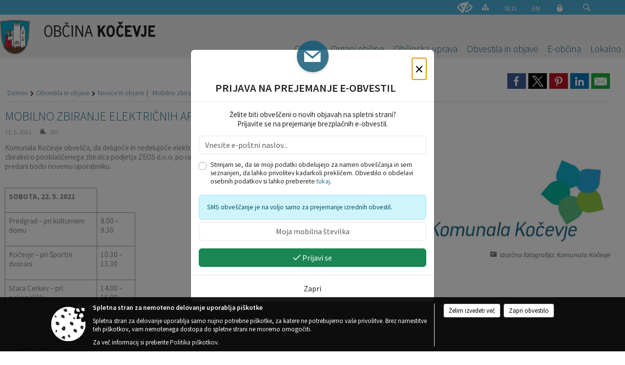

--- FILE ---
content_type: text/html; charset=utf-8
request_url: https://www.kocevje.si/objava/471805
body_size: 92605
content:



<!DOCTYPE html>
<html lang="sl">
<head prefix="og: https://ogp.me/ns#">
    <meta charset="utf-8" />
    <meta property="og:type" content="website" />
    <title>Mobilno zbiranje električnih aparatov - kocevje.si</title>
    <meta property="og:title" content="Mobilno zbiranje električnih aparatov - kocevje.si" />
    <meta property="fb:app_id" content="1414532895426376" />
    <meta name="copyright" content="Copyright Sigmateh, 2025. Vse pravice pridržane.">
    <meta name="author" content="E-občina">
    <meta name="description" content="Komunala Kočevje obve&amp;scaron;ča, da delujoče in nedelujoče električne aparate, ki jih več ne potrebujete, lahko oddajte v premično zbiralnico poobla&amp;scaron;čenega zbiralca podjetja ZEOS d.o.o. po razporedu v spodnji tabeli. Na delujoče aparate opozorite zaposlene, predani bodo novemu uporabniku.  




SOBOTA, 22. 5. 2021




Predgrad &amp;ndash; pri kulturnem domu


8.00 &amp;ndash; 9.30




Kočevje &amp;ndash; pri &amp;Scaron;portni dvorani


10.30 &amp;ndash; 13.30




Stara Cerkev..." />
    <meta property="og:description" content="Komunala Kočevje obve&amp;scaron;ča, da delujoče in nedelujoče električne aparate, ki jih več ne potrebujete, lahko oddajte v premično zbiralnico poobla&amp;scaron;čenega zbiralca podjetja ZEOS d.o.o. po razporedu v spodnji tabeli. Na delujoče aparate opozorite zaposlene, predani bodo novemu uporabniku.  




SOBOTA, 22. 5. 2021




Predgrad &amp;ndash; pri kulturnem domu


8.00 &amp;ndash; 9.30




Kočevje &amp;ndash; pri &amp;Scaron;portni dvorani


10.30 &amp;ndash; 13.30




Stara Cerkev..." />
    <meta name="keywords" content="novice, aktualno dogajanje, novice v regiji, obcinske novice, občinske novice, oglasna deska, dogajanje v obcini, dogajanje v občini, obcinska stran, občinska stran, novosti v obcini, novosti v občini, Kočevje, Občina Kočevje" />
    <meta name="viewport" content="width=device-width, initial-scale=1.0" />
    
    
                    <meta property="og:url" content="https://www.kocevje.si/objava/471805" />
                    <meta property="og:image" content="http://www.kocevje.si/Datoteke/Slike/NoviceGalerija/l_947.jpg" />
                

            <link rel="shortcut icon" href="/favicons/kocevje/favicon.ico?v=7kxM7lPYPq">
        <link rel="canonical" href="https://www.kocevje.si/objava/471805" />
        <link rel="sitemap" type="application/xml" title="Sitemap" href="/sitemapxml">

    <script src="/bundles/jquerybasic?v=390"></script>

    <script src="/bundles/bootstrap?v=390"></script>


    <!--[if lte IE 9]>
        <link href="/Scripts/animateit/iefix?v=WVNPMo8DK8TNI_w7e8_RCm17J9vKRIQ26uWUHEE5Dy01" rel="stylesheet"/>

    <![endif]-->
    <link href="/Content/osnovno?v=390" rel="stylesheet"/>

    <link href="/Content/bootstrap/bootstrap.min.css?v=390" rel="stylesheet"/>


    <script type="text/javascript">
        window.addEventListener("DOMContentLoaded", function () {
            if (window.navigator.userAgent.indexOf("Trident/") > 0) {
                alert("Ker za brskanje uporabljate starejšo različico spletnega brskalnika, vse funkcionalnosti spletnega mesta morda ne bodo na voljo. Predlagamo, da namestite Microsoft EDGE, Mozilla Firefox, Google Chrome ali katerega od drugih sodobnih spletnih brskalnikov.");
            }
        });
    </script>

    <script class="structured-data-org" type="application/ld+json">
        {
        "@context":"https://schema.org",
        "@type":"Organization",
        "name":"Občina Kočevje",
        "legalName":"Občina Kočevje",
        "url":"https://www.kocevje.si",
        "logo":"https://e-obcina.si/Images/Grbi/kocevje.png",
        "contactPoint":
        {"@type":"ContactPoint","contactType":"Spletna stran Občine Kočevje","telephone":"[01 893 82 20]","email":"obcina@kocevje.si"}
        }
    </script>



        <link href="/Content/TinyMce/tinymce.min.css" rel="stylesheet" type="text/css" />

            <link href="/Content/Glave/modern5.min.css" rel="stylesheet" type="text/css" />
        <link href="/Content/Personalized/66.min.css" rel="stylesheet" type="text/css" />


    <link rel="stylesheet" href="/Fonts/eoicons/eoicons.css" />

    
    <link href="/Content/Responsive/novica?v=StFp0hTnC6woZi59JX9mogjjEoQcv0xHXfZK_LtP9O01" rel="stylesheet"/>


</head>
<body class="subpage    sl-SI">


    <div id="menu_mobile">
        <div id="header">
            <a href="#menu-left" class="eoicons eoicon-list" style="left: 0;" title="Meni - levo" aria-label="Meni - levo"></a>

            
            <a href="#menu-right" class="eoicons eoicon-user2" style="right: 0;" title="Meni - desno" aria-label="Meni - desno"></a>

        </div>

        <nav id="menu-left" role="navigation" aria-label="Glavna navigacija">
            <ul>
                        <li>
                                    <span>Občina</span>
                                                            <ul>
                                        <li>
                                                <a href="/objave/347" target="_self">Vizitka občine</a>

                                        </li>
                                        <li>
                                                <a href="/objave/175" target="_self">Predstavitev občine</a>

                                        </li>
                                        <li>
                                                <a href="/objave/187" target="_self">Simboli in grafična podoba</a>

                                        </li>
                                        <li>
                                                <a href="/objave/177" target="_self">Strateški dokumenti</a>

                                        </li>
                                        <li>
                                                <a href="/objave/191" target="_self">Občinski praznik</a>

                                        </li>
                                        <li>
                                                <a href="/objave/188" target="_self">Občinski nagrajenci</a>

                                        </li>
                                        <li>
                                                <a href="/objava/202264" target="_self">Priznanje Deklica s piščalko</a>

                                        </li>
                                        <li>
                                                <a href="/objava/202280" target="_self">Kulturna/tematska leta</a>

                                        </li>
                                        <li>
                                                <a href="/objave/48" target="_self">Krajevne skupnosti</a>

                                        </li>
                                        <li>
                                                <a href="/objave/172" target="_self">Naselja v občini</a>

                                        </li>
                                        <li>
                                                <a href="/objava/195286" target="_self">Pobratene občine</a>

                                        </li>
                                        <li>
                                                <a href="/gdpr" target="_self">Varstvo osebnih podatkov</a>

                                        </li>
                                        <li>
                                                <a href="/katalogjavnegaznacaja" target="_self">Katalog informacij javnega značaja</a>

                                        </li>
                                </ul>
                        </li>
                        <li>
                                    <span>Organi občine</span>
                                                            <ul>
                                        <li>
                                                <a href="/objave/176" target="_self">Župan občine</a>

                                        </li>
                                        <li>
                                                <a href="/objave/294" target="_self">Podžupan občine</a>

                                        </li>
                                        <li>
                                                <span>OBČINSKI SVET</span>

                                                <ul>
                                                            <li><a href="/objave/229" target="_self">Člani občinskega sveta</a></li>
                                                            <li><a href="/objave/76" target="_self">Seje občinskega sveta</a></li>
                                                            <li><a href="/objave/115?subcategory=143" target="_self">Odbori in komisije</a></li>
                                                            <li><a href="/objave/201" target="_self">Naloge in pristojnosti</a></li>
                                                </ul>
                                        </li>
                                        <li>
                                                <a href="/objava/190911" target="_self">Nadzorni odbor</a>

                                        </li>
                                        <li>
                                                <a href="/objava/201875" target="_self">Občinska volilna komisija</a>

                                        </li>
                                        <li>
                                                <a href="/objava/191307" target="_self">Svet za preventivo in vzgojo v cestnem prometu</a>

                                        </li>
                                        <li>
                                                <a href="/objava/261133" target="_self">Skupna občinska uprava Enotnost občin</a>

                                        </li>
                                        <li>
                                                <a href="/objava/195244" target="_self">Civilna zaščita</a>

                                        </li>
                                </ul>
                        </li>
                        <li>
                                    <span>Občinska uprava</span>
                                                            <ul>
                                        <li>
                                                <a href="/objave/200" target="_self">Naloge in pristojnosti</a>

                                        </li>
                                        <li>
                                                <a href="/objave/183" target="_self">Organigram zaposlenih</a>

                                        </li>
                                        <li>
                                                <a href="/objave/230" target="_self">Imenik zaposlenih</a>

                                        </li>
                                        <li>
                                                <a href="/objave/255" target="_self">Uradne ure - delovni čas</a>

                                        </li>
                                        <li>
                                                <a href="/objava/230591" target="_self">Občinska blagajna</a>

                                        </li>
                                </ul>
                        </li>
                        <li>
                                    <span>Obvestila in objave</span>
                                                            <ul>
                                        <li>
                                                <a href="/objave/58" target="_self">Javni razpisi in objave</a>

                                        </li>
                                        <li>
                                                <a href="/objave/8" target="_self">Novice in objave</a>

                                        </li>
                                        <li>
                                                <a href="/objave/43" target="_self">Koledar dogodkov</a>

                                        </li>
                                        <li>
                                                <a href="/objave/274" target="_self">Zapore cest</a>

                                        </li>
                                        <li>
                                                <a href="/objave/46" target="_self">Projekti in investicije</a>

                                        </li>
                                        <li>
                                                <a href="/objave/107" target="_self">Prostorski akti občine</a>

                                        </li>
                                        <li>
                                                <a href="/acts" target="_self">Predpisi in odloki</a>

                                        </li>
                                        <li>
                                                <a href="/objave/161" target="_self">Proračun občine</a>

                                        </li>
                                        <li>
                                                <a href="/objava/914635" target="_self">Proaktivna transparentnost</a>

                                        </li>
                                        <li>
                                                <a href="/objave/101" target="_self">Lokalne volitve</a>

                                        </li>
                                        <li>
                                                <a href="/objave/101" target="_self">Nadomestne volitve župana</a>

                                        </li>
                                        <li>
                                                <a href="/objave/101" target="_self">Naknadni referendum</a>

                                        </li>
                                </ul>
                        </li>
                        <li>
                                    <span>E-občina</span>
                                                            <ul>
                                        <li>
                                                <a href="/objave/364" target="_self">Vloge in obrazci</a>

                                        </li>
                                        <li>
                                                <a href="/objave/391" target="_self">Predlogi in pobude</a>

                                        </li>
                                        <li>
                                                <a href="/objave/404" target="_self">Vprašajte občino</a>

                                        </li>
                                        <li>
                                                <a href="/einforming" target="_self">E-obveščanje občanov</a>

                                        </li>
                                </ul>
                        </li>
                        <li>
                                    <span>Lokalno</span>
                                                            <ul>
                                        <li>
                                                <a href="/objave/63" target="_self">Občinski časopis</a>

                                        </li>
                                        <li>
                                                <a href="/objave/51" target="_self">Javni zavodi in podjetja</a>

                                        </li>
                                        <li>
                                                <a href="/objave/49" target="_self">Društva in združenja</a>

                                        </li>
                                        <li>
                                                <a href="https://www.meli-center.si/zavetisce/" target="_blank">Zavetišče za zapuščene živali</a>

                                        </li>
                                        <li>
                                                <a href="https://zakladi-kocevske.si/" target="_blank">Zakladi Kočevske</a>

                                        </li>
                                        <li>
                                                <a href="https://www.google.com/maps/d/viewer?mid=1a9N-ajuRQSOAuslVpOua0vNNsnLW8mfw&amp;ll=45.595276260184775%2C14.87403990000007&amp;z=11" target="_blank">Lokacije defibrilatorjev</a>

                                        </li>
                                        <li>
                                                <a href="/objava/737780" target="_self">Parkirišča</a>

                                        </li>
                                        <li>
                                                <a href="https://app.gis.si/kocevje/" target="_blank">Karta dostopnosti mesta Kočevje</a>

                                        </li>
                                        <li>
                                                <a href="https://odpadki.komunala-kocevje.si/ekoloski-otoki/" target="_blank">Ekološki otoki in koši</a>

                                        </li>
                                        <li>
                                                <a href="https://www.kocevje.si/objava/297201" target="_blank">Energetsko svetovanje Ensvet</a>

                                        </li>
                                        <li>
                                                <a href="https://kt-ove.si/lokacije?id=69" target="_blank">OVE - svetovalna pisarna Borzen </a>

                                        </li>
                                        <li>
                                                <a href="https://kariera.kocevje.si/" target="_blank">Karierni portal Kočevje</a>

                                        </li>
                                </ul>
                        </li>

                    <li id="mobile_languages">
                            <a  href="/Home?lang=si" style="text-align: center;">
                                <span class="flag sl-SI" title="Slovensko"></span>
                            </a>
                                                                            <a  href="/Home?lang=en" style="text-align: center;">
                                <span class="flag en-GB" title="English"></span>
                            </a>
                                                                                                                                            </li>
            </ul>
        </nav>

        <nav id="menu-right" role="navigation" aria-label="Nastavitve">
            <ul>
                    <li>
                        <a id="login-link-mobile" href="/Prijava">Prijava</a>
                        <script type="text/javascript">
                            $(function () {
                                $("#login-link-mobile").prop("href", "/prijava?ReturnUrl=" + window.location.pathname);
                            });
                        </script>
                    </li>
                    <li>
                        <a href="/Registracija">Registracija</a>
                    </li>
            </ul>
        </nav>
    </div>
    <script type="text/javascript">
        $(function () {
            $("#menu-left .mm-btn_close").removeClass("mm-btn_close").addClass("mm-btn_search");
            $("#menu-left .mm-btn_search").attr("href", "javascript:void(0);");

            $(document).on("click", "#menu-left .mm-btn_search", function () {
                $("#menu-left .mm-searchfield").submit();
            });

            $("nav#menu-left .mm-navbars_top .mm-navbar .mm-btn_search").removeAttr("aria-owns"); // brez tega je celotna stran aria-hidden=true
        })



        document.addEventListener(
            "DOMContentLoaded", () => {
            new Mmenu("nav#menu-left", {
                "offCanvas": {
                    "position": "left-front"
                },
                "theme": "dark",
                "navbar": {
                    "title": "Glavni meni"
                },
                "navbars": [
                    {
                        "position": "top",
                        "content": [
                            "searchfield"
                        ]
                    }

,{"position": "bottom","content": ["<a class='eoicons eoicon-facebook' href='https://www.facebook.com/kocevje'></a>","<a class='eoicons eoicon-phone2' href='tel:01 893 82 20'></a>","<a class='eoicons eoicon-mail' href='mailto:obcina@kocevje.si'></a>"]}                ],
                "searchfield": {
                    placeholder: "Začni iskanje...",
                    title: "Za pričetek iskanja kliknite na puščico >",
                    noResults: "",
                    add: true,
                    search: false,
                    searchIn: "#abc123"
                }
            }, {
                "searchfield": {
                    "form": {
                        action: "/search",
                        method: "get"
                    },
                    "input": {
                        type: "text",
                        name: "search_term",
                        id: "searchform"
                    },
                    "submit": true
                }
            });

            new Mmenu("nav#menu-right", {
                "offCanvas": {
                    "position": "right-front"
                },
                "theme": "dark",
                "navbar": {
                    "title": "Uporabnik"
                }
            });

            if ($("#vsebina .modal").length > 0) {
                $.each($("#vsebina .modal"), function () {
                    $(this).appendTo("body");
                });
            }
        });
    </script>
    <style type="text/css">
        .mm-navbars.mm-navbars--bottom {
            font-size: 1.5rem;
        }
    </style>
<div id="head-container" class="headstyle-modern5 d-print-none">
    <a id="jump-to-main-content" href="#maincontent" aria-label="Skok na vsebino">Skok na vsebino</a>

    <div id="top_row" class="skrij_pod_815">
        <div id="top_menu_container">
        <ul id="top_menu" class="skrij_pod_815">
            
                            <li>
                    <div class="menuItems">
                        <a class="eoicons eoicon-blind" href="#" onclick="$('#bps_control').modal('show');" title="Uporabniki z različnimi oblikami oviranosti"></a>
                    </div>
                </li>
                <li>
                    <div class="menuItems">
                        <a class="eoicons eoicon-sitemap" href="/sitemap" title="Kazalo strani"></a>
                    </div>
                </li>
                            <li>
                    <div class="menuItems">
                        <a  href="/Home?lang=si">
                            SLO
                        </a>
                    </div>
                </li>
                            <li>
                    <div class="menuItems">
                        <a  href="/Home?lang=en">
                            EN
                        </a>
                    </div>
                </li>
                                                                                                                <li>
                    <a class="eoicons eoicon-locked1" id="login-link" href="/prijava" title="Prijava"></a>
                    <script type="text/javascript">
                        $(function () {
                            $("#login-link").prop("href", "/prijava?ReturnUrl=" + window.location.pathname);
                        });
                    </script>
                </li>
            <li class="search">
                <div class="menuItems">
                    <form id="search_form" method="GET" action="/search">
                        <input aria-label="Iskane ključne besede" id="search_term" name="search_term" placeholder="ISKANJE" />
                        <span aria-label="Išči" class="eoicons eoicon-search" id="search_btn" name="search_btn" role="button"></span>
                        <span id="search_close_button">✕</span>
                    </form>
                </div>
            </li>
        </ul>
        </div>
    </div>

        
        <div id="logo_container">
            <a href="/">
                <img alt="Grb Občine Kočevje" id="logo" src="/Images/Grbi/kocevje.png" />
                    <div id="municipality_name">
                        <span class="municipality_word">
Občina                        </span>
Kočevje                                            </div>
            </a>
        </div>

<div id="top_container">        
<div id="menu_desktop">
    <div>
        <div class="MeniClass" role="navigation" aria-label="Glavna navigacija">
            <ul id="main_menu" role="menubar">
                        <li role="none">
                                <a role="menuitem" href="#" target="_self" class="menu_title" aria-haspopup="true">
                                    <span style="border-color:">Občina</span>
                                </a>
                                                            <ul role="menu" class="menu_column" style="border-left-color:;">
                                        <li role="none" class="col-md-auto px-0">
                                                <a role="menuitem" aria-haspopup="false" href="/objave/347" target="_self">Vizitka občine</a>

                                        </li>
                                        <li role="none" class="col-md-auto px-0">
                                                <a role="menuitem" aria-haspopup="false" href="/objave/175" target="_self">Predstavitev občine</a>

                                        </li>
                                        <li role="none" class="col-md-auto px-0">
                                                <a role="menuitem" aria-haspopup="false" href="/objave/187" target="_self">Simboli in grafična podoba</a>

                                        </li>
                                        <li role="none" class="col-md-auto px-0">
                                                <a role="menuitem" aria-haspopup="false" href="/objave/177" target="_self">Strateški dokumenti</a>

                                        </li>
                                        <li role="none" class="col-md-auto px-0">
                                                <a role="menuitem" aria-haspopup="false" href="/objave/191" target="_self">Občinski praznik</a>

                                        </li>
                                        <li role="none" class="col-md-auto px-0">
                                                <a role="menuitem" aria-haspopup="false" href="/objave/188" target="_self">Občinski nagrajenci</a>

                                        </li>
                                        <li role="none" class="col-md-auto px-0">
                                                <a role="menuitem" aria-haspopup="false" href="/objava/202264" target="_self">Priznanje Deklica s piščalko</a>

                                        </li>
                                        <li role="none" class="col-md-auto px-0">
                                                <a role="menuitem" aria-haspopup="false" href="/objava/202280" target="_self">Kulturna/tematska leta</a>

                                        </li>
                                        <li role="none" class="col-md-auto px-0">
                                                <a role="menuitem" aria-haspopup="false" href="/objave/48" target="_self">Krajevne skupnosti</a>

                                        </li>
                                        <li role="none" class="col-md-auto px-0">
                                                <a role="menuitem" aria-haspopup="false" href="/objave/172" target="_self">Naselja v občini</a>

                                        </li>
                                        <li role="none" class="col-md-auto px-0">
                                                <a role="menuitem" aria-haspopup="false" href="/objava/195286" target="_self">Pobratene občine</a>

                                        </li>
                                        <li role="none" class="col-md-auto px-0">
                                                <a role="menuitem" aria-haspopup="false" href="/gdpr" target="_self">Varstvo osebnih podatkov</a>

                                        </li>
                                        <li role="none" class="col-md-auto px-0">
                                                <a role="menuitem" aria-haspopup="false" href="/katalogjavnegaznacaja" target="_self">Katalog informacij javnega značaja</a>

                                        </li>
                                </ul>
                        </li>
                        <li role="none">
                                <a role="menuitem" href="#" target="_self" class="menu_title" aria-haspopup="true">
                                    <span style="border-color:">Organi občine</span>
                                </a>
                                                            <ul role="menu" class="menu_column" style="border-left-color:;">
                                        <li role="none" class="col-md-auto px-0">
                                                <a role="menuitem" aria-haspopup="false" href="/objave/176" target="_self">Župan občine</a>

                                        </li>
                                        <li role="none" class="col-md-auto px-0">
                                                <a role="menuitem" aria-haspopup="false" href="/objave/294" target="_self">Podžupan občine</a>

                                        </li>
                                        <li role="none" class="col-md-auto px-0">
                                                <a role="menuitem" aria-haspopup="true" href="#">OBČINSKI SVET</a>

                                                <ul role="menu" class="submenu">
                                                            <li role="none" class="col-md-auto px-0"><a role="menuitem" href="/objave/229" target="_self">Člani občinskega sveta</a></li>
                                                            <li role="none" class="col-md-auto px-0"><a role="menuitem" href="/objave/76" target="_self">Seje občinskega sveta</a></li>
                                                            <li role="none" class="col-md-auto px-0"><a role="menuitem" href="/objave/115?subcategory=143" target="_self">Odbori in komisije</a></li>
                                                            <li role="none" class="col-md-auto px-0"><a role="menuitem" href="/objave/201" target="_self">Naloge in pristojnosti</a></li>
                                                </ul>
                                        </li>
                                        <li role="none" class="col-md-auto px-0">
                                                <a role="menuitem" aria-haspopup="false" href="/objava/190911" target="_self">Nadzorni odbor</a>

                                        </li>
                                        <li role="none" class="col-md-auto px-0">
                                                <a role="menuitem" aria-haspopup="false" href="/objava/201875" target="_self">Občinska volilna komisija</a>

                                        </li>
                                        <li role="none" class="col-md-auto px-0">
                                                <a role="menuitem" aria-haspopup="false" href="/objava/191307" target="_self">Svet za preventivo in vzgojo v cestnem prometu</a>

                                        </li>
                                        <li role="none" class="col-md-auto px-0">
                                                <a role="menuitem" aria-haspopup="false" href="/objava/261133" target="_self">Skupna občinska uprava Enotnost občin</a>

                                        </li>
                                        <li role="none" class="col-md-auto px-0">
                                                <a role="menuitem" aria-haspopup="false" href="/objava/195244" target="_self">Civilna zaščita</a>

                                        </li>
                                </ul>
                        </li>
                        <li role="none">
                                <a role="menuitem" href="#" target="_self" class="menu_title" aria-haspopup="true">
                                    <span style="border-color:">Občinska uprava</span>
                                </a>
                                                            <ul role="menu" class="menu_column" style="border-left-color:;">
                                        <li role="none" class="col-md-auto px-0">
                                                <a role="menuitem" aria-haspopup="false" href="/objave/200" target="_self">Naloge in pristojnosti</a>

                                        </li>
                                        <li role="none" class="col-md-auto px-0">
                                                <a role="menuitem" aria-haspopup="false" href="/objave/183" target="_self">Organigram zaposlenih</a>

                                        </li>
                                        <li role="none" class="col-md-auto px-0">
                                                <a role="menuitem" aria-haspopup="false" href="/objave/230" target="_self">Imenik zaposlenih</a>

                                        </li>
                                        <li role="none" class="col-md-auto px-0">
                                                <a role="menuitem" aria-haspopup="false" href="/objave/255" target="_self">Uradne ure - delovni čas</a>

                                        </li>
                                        <li role="none" class="col-md-auto px-0">
                                                <a role="menuitem" aria-haspopup="false" href="/objava/230591" target="_self">Občinska blagajna</a>

                                        </li>
                                </ul>
                        </li>
                        <li role="none">
                                <a role="menuitem" href="#" target="_self" class="menu_title" aria-haspopup="true">
                                    <span style="border-color:">Obvestila in objave</span>
                                </a>
                                                            <ul role="menu" class="menu_column" style="border-left-color:;">
                                        <li role="none" class="col-md-auto px-0">
                                                <a role="menuitem" aria-haspopup="false" href="/objave/58" target="_self">Javni razpisi in objave</a>

                                        </li>
                                        <li role="none" class="col-md-auto px-0">
                                                <a role="menuitem" aria-haspopup="false" href="/objave/8" target="_self">Novice in objave</a>

                                        </li>
                                        <li role="none" class="col-md-auto px-0">
                                                <a role="menuitem" aria-haspopup="false" href="/objave/43" target="_self">Koledar dogodkov</a>

                                        </li>
                                        <li role="none" class="col-md-auto px-0">
                                                <a role="menuitem" aria-haspopup="false" href="/objave/274" target="_self">Zapore cest</a>

                                        </li>
                                        <li role="none" class="col-md-auto px-0">
                                                <a role="menuitem" aria-haspopup="false" href="/objave/46" target="_self">Projekti in investicije</a>

                                        </li>
                                        <li role="none" class="col-md-auto px-0">
                                                <a role="menuitem" aria-haspopup="false" href="/objave/107" target="_self">Prostorski akti občine</a>

                                        </li>
                                        <li role="none" class="col-md-auto px-0">
                                                <a role="menuitem" aria-haspopup="false" href="/acts" target="_self">Predpisi in odloki</a>

                                        </li>
                                        <li role="none" class="col-md-auto px-0">
                                                <a role="menuitem" aria-haspopup="false" href="/objave/161" target="_self">Proračun občine</a>

                                        </li>
                                        <li role="none" class="col-md-auto px-0">
                                                <a role="menuitem" aria-haspopup="false" href="/objava/914635" target="_self">Proaktivna transparentnost</a>

                                        </li>
                                        <li role="none" class="col-md-auto px-0">
                                                <a role="menuitem" aria-haspopup="false" href="/objave/101" target="_self">Lokalne volitve</a>

                                        </li>
                                        <li role="none" class="col-md-auto px-0">
                                                <a role="menuitem" aria-haspopup="false" href="/objave/101" target="_self">Nadomestne volitve župana</a>

                                        </li>
                                        <li role="none" class="col-md-auto px-0">
                                                <a role="menuitem" aria-haspopup="false" href="/objave/101" target="_self">Naknadni referendum</a>

                                        </li>
                                </ul>
                        </li>
                        <li role="none">
                                <a role="menuitem" href="#" target="_self" class="menu_title" aria-haspopup="true">
                                    <span style="border-color:">E-občina</span>
                                </a>
                                                            <ul role="menu" class="menu_column" style="border-left-color:;">
                                        <li role="none" class="col-md-auto px-0">
                                                <a role="menuitem" aria-haspopup="false" href="/objave/364" target="_self">Vloge in obrazci</a>

                                        </li>
                                        <li role="none" class="col-md-auto px-0">
                                                <a role="menuitem" aria-haspopup="false" href="/objave/391" target="_self">Predlogi in pobude</a>

                                        </li>
                                        <li role="none" class="col-md-auto px-0">
                                                <a role="menuitem" aria-haspopup="false" href="/objave/404" target="_self">Vprašajte občino</a>

                                        </li>
                                        <li role="none" class="col-md-auto px-0">
                                                <a role="menuitem" aria-haspopup="false" href="/einforming" target="_self">E-obveščanje občanov</a>

                                        </li>
                                </ul>
                        </li>
                        <li role="none">
                                <a role="menuitem" href="#" target="_self" class="menu_title" aria-haspopup="true">
                                    <span style="border-color:">Lokalno</span>
                                </a>
                                                            <ul role="menu" class="menu_column" style="border-left-color:;">
                                        <li role="none" class="col-md-auto px-0">
                                                <a role="menuitem" aria-haspopup="false" href="/objave/63" target="_self">Občinski časopis</a>

                                        </li>
                                        <li role="none" class="col-md-auto px-0">
                                                <a role="menuitem" aria-haspopup="false" href="/objave/51" target="_self">Javni zavodi in podjetja</a>

                                        </li>
                                        <li role="none" class="col-md-auto px-0">
                                                <a role="menuitem" aria-haspopup="false" href="/objave/49" target="_self">Društva in združenja</a>

                                        </li>
                                        <li role="none" class="col-md-auto px-0">
                                                <a role="menuitem" aria-haspopup="false" href="https://www.meli-center.si/zavetisce/" target="_blank">Zavetišče za zapuščene živali</a>

                                        </li>
                                        <li role="none" class="col-md-auto px-0">
                                                <a role="menuitem" aria-haspopup="false" href="https://zakladi-kocevske.si/" target="_blank">Zakladi Kočevske</a>

                                        </li>
                                        <li role="none" class="col-md-auto px-0">
                                                <a role="menuitem" aria-haspopup="false" href="https://www.google.com/maps/d/viewer?mid=1a9N-ajuRQSOAuslVpOua0vNNsnLW8mfw&amp;ll=45.595276260184775%2C14.87403990000007&amp;z=11" target="_blank">Lokacije defibrilatorjev</a>

                                        </li>
                                        <li role="none" class="col-md-auto px-0">
                                                <a role="menuitem" aria-haspopup="false" href="/objava/737780" target="_self">Parkirišča</a>

                                        </li>
                                        <li role="none" class="col-md-auto px-0">
                                                <a role="menuitem" aria-haspopup="false" href="https://app.gis.si/kocevje/" target="_blank">Karta dostopnosti mesta Kočevje</a>

                                        </li>
                                        <li role="none" class="col-md-auto px-0">
                                                <a role="menuitem" aria-haspopup="false" href="https://odpadki.komunala-kocevje.si/ekoloski-otoki/" target="_blank">Ekološki otoki in koši</a>

                                        </li>
                                        <li role="none" class="col-md-auto px-0">
                                                <a role="menuitem" aria-haspopup="false" href="https://www.kocevje.si/objava/297201" target="_blank">Energetsko svetovanje Ensvet</a>

                                        </li>
                                        <li role="none" class="col-md-auto px-0">
                                                <a role="menuitem" aria-haspopup="false" href="https://kt-ove.si/lokacije?id=69" target="_blank">OVE - svetovalna pisarna Borzen </a>

                                        </li>
                                        <li role="none" class="col-md-auto px-0">
                                                <a role="menuitem" aria-haspopup="false" href="https://kariera.kocevje.si/" target="_blank">Karierni portal Kočevje</a>

                                        </li>
                                </ul>
                        </li>
            </ul>
        </div>
    </div>
</div>


    </div>

</div>

<script type="text/javascript">
    function toggleSearchInput() {
        if ($('.search .menuItems #search_term').width() > 0) {
            $('.search .menuItems #search_term').removeClass("active");
            $('.search .menuItems #search_btn').removeClass("active");
            $('.search .menuItems #search_close_button').removeClass("active");
        } else {
            $('.search .menuItems #search_term').focus();
            $('.search .menuItems #search_term').addClass("active");
            $('.search .menuItems #search_btn').addClass("active");
            $('.search .menuItems #search_close_button').addClass("active");
        }
        $('#top_menu_container #top_menu li:not(.search)').fadeToggle(800);
    }

    $(document).on("click", ".search .menuItems #search_btn", function () {
        if ($('.search .menuItems #search_term').width() > 0) {
            $(".search .menuItems #search_form").submit();
        } else {
            toggleSearchInput();
        }
    });

    $(document).on("click", ".search .menuItems #search_close_button", function () {
        toggleSearchInput();
    });

    $(function () {
        if ($('#top_container #main_menu ul').length > 0) {
            new Menubar($('#top_container #main_menu').get(0)).init();
        }

        if ($(window).width() < 815) {
            $("#menu_mobile").show();
        }

    });

    $(window).resize(function () {
        if ($(window).width() < 815) {
            $("#menu_mobile").show();
        } else {
            $("#menu_mobile").hide();
        }
    });
</script>

        <link href="/Content/Stili/osnovni3.min.css" rel="stylesheet" type="text/css" />

        <div id="top_section_title_container">
              
        </div>
    

    <div id="sidebar">



            <div id="bps-popup" class="skrij_nad_815 d-print-none">
                <div>
                    <a href="#" onclick="$('#bps_control').modal('show');" class="eoicons eoicon-eye" title="Uporabniki z različnimi oblikami oviranosti"></a>
                </div>
            </div>
    </div>
    <div id="vsebina" data-id="471805">
            <div id="middle-column" class=" " role="main">
                <a name="maincontent"></a>
                




    <div class="spodnja_crta osrednji_vsebina" style="overflow: visible;">
        

<div class="social_row d-print-none">
    <div class="social-group">
        <div class="title">Deli s prijatelji</div>
        <div class="plugins">
            <button type="button" class="social-facebook image-effect-1" role="link" title="Deli na omrežju Facebook" onclick="window.open('http://www.facebook.com/sharer.php?u=https://www.kocevje.si/objava/471805', 'mywin' ,'left=50,top=50,width=600,height=350,toolbar=0'); return false;"></button>
            <button type="button" class="social-x image-effect-1" role="link" title="Deli na omrežju Twitter" onclick="window.open('https://twitter.com/intent/tweet?text=Mobilno zbiranje električnih aparatov - kocevje.si&amp;url=https://www.kocevje.si/objava/471805;via=E-obcina.si', 'mywin' ,'left=50,top=50,width=600,height=350,toolbar=0'); return false;"></button>
            <button type="button" class="social-pinterest image-effect-1" role="link" title="Deli na omrežju Pinterest" onclick="window.open('http://pinterest.com/pin/create/button/?url=https://www.kocevje.si/objava/471805&amp;media=https://www.e-obcina.si/Datoteke/Slike/NoviceGalerija/l_947.jpg', 'mywin' ,'left=50,top=50,width=600,height=350,toolbar=0'); return false;"></button>
            <button type="button" class="social-linkedin image-effect-1" role="link" title="Deli na omrežju LinkedIn" onclick="window.open('http://www.linkedin.com/shareArticle?mini=true&url=https://www.kocevje.si/objava/471805&amp;media=https://www.e-obcina.si/Datoteke/Slike/NoviceGalerija/l_947.jpg', 'mywin' ,'left=50,top=50,width=600,height=350,toolbar=0'); return false;"></button>
            <button type="button" class="social-mail image-effect-1" role="link" title="Pošlji po e-pošti" onclick="window.open('mailto:?subject=Mobilno zbiranje električnih aparatov - kocevje.si&body=https://www.kocevje.si/objava/471805&amp;');"></button>
        </div>
    </div>
</div><input id="current_content_id" name="current_content_id" type="hidden" value="8816" /><div id="current-location" class="d-print-none colored_links">
    <div>
        <a style="overflow: hidden; display: inline-block;" href="/">Domov</a>
 <span style="overflow: hidden;">Obvestila in objave</span> <a style="overflow: hidden; display: inline-block;" href="/objave/8">Novice in objave</a>         <span id="current-location-title" class="odreziTekstDodajTriPike">Mobilno zbiranje električnih aparatov</span>    </div>
</div>
    <h1 id="main_title">

Mobilno zbiranje električnih aparatov    </h1>




            <div id="short_info">
                    <span style="padding-right: 15px;"><span class="emunicipality-calendar-icon emunicipality-calendar-icon-md" data-bs-toggle="tooltip" title="Datum objave"></span>11. 5. 2021</span>
                                                    <span style="padding-right: 15px;"><span class="eoicons eoicon-graph" data-bs-toggle="tooltip" title="Število ogledov (podatek se osveži vsakih 15 minut)"></span>187</span>
            </div>



        <ul class="main-post-tabs nav nav-tabs mt-3" style="clear: left; display: none;">
                        <li class="nav-item">
                <a class="nav-link active" data-id="category_default" data-bs-toggle="tab" href="#category_default">
Osnovni podatki                </a>
            </li>
                    </ul>

        <input id="current_page" name="current_page" type="hidden" value="1" />
        <input id="current_tab" name="current_tab" type="hidden" value="" />

        <div class="tab-content" style="clear: left;">
            <div id="category_default" class="tab-pane active">
                



<div class="details_category_8" style="margin-top: 15px; clear: both;">
                    <div id="cover_image" style="float: right;">
                    <figcaption itemprop="caption description">
                        <a title="Vzorčna fotografija: Komunala Kočevje" href="/Datoteke/Slike/NoviceGalerija/l_947.jpg" rel="picture[gallery]" class="image-container">
                            <img alt="" aria-hidden="true" src="/Datoteke/Slike/NoviceGalerija/l_947.jpg" style="max-width: 400px; padding: 0 0 15px 15px;" />
                                <div class="caption_details" style="font-style: italic; color: #666; padding-left: 10px; position: relative; top: -7px; text-align: right; font-size: .9rem; max-width: 400px;"><span class="eoicons eoicon-camera" style="margin-right: 5px;"></span>Vzorčna fotografija: Komunala Kočevje</div>
                        </a>
                    </figcaption>
                </div>





<script type="text/javascript">
    $(function () {
        $('.podrobnosti').filter(function () {
            return $.trim($(this).text()).length == 0;
        }).remove();
    });
</script>
            <div style="">
                
                    <div class="opis obogatena_vsebina colored_links">
                        
                        <p>Komunala Kočevje obve&scaron;ča, da delujoče in nedelujoče električne aparate, ki jih več ne potrebujete, lahko oddajte v premično zbiralnico poobla&scaron;čenega zbiralca podjetja ZEOS d.o.o. po razporedu v spodnji tabeli. Na delujoče aparate opozorite zaposlene, predani bodo novemu uporabniku.<br><br></p>
<table style="height: 202px;">
<tbody>
<tr style="height: 44px;">
<td style="height: 44px; width: 188px;">
<p><b>SOBOTA, 22. 5. 2021</b></p>
</td>
</tr>
<tr style="height: 44px;">
<td style="height: 44px; width: 188px;">
<p>Predgrad &ndash; pri kulturnem domu</p>
</td>
<td style="height: 44px; width: 78px;">
<p>8.00 &ndash; 9.30</p>
</td>
</tr>
<tr style="height: 44px;">
<td style="height: 44px; width: 188px;">
<p>Kočevje &ndash; pri &Scaron;portni dvorani</p>
</td>
<td style="height: 44px; width: 78px;">
<p>10.30 &ndash; 13.30</p>
</td>
</tr>
<tr style="height: 44px;">
<td style="height: 44px; width: 188px;">
<p>Stara Cerkev &ndash; pri pokopali&scaron;ču</p>
</td>
<td style="height: 44px; width: 78px;">
<p>14.00 &ndash; 16.00</p>
</td>
</tr>
</tbody>
</table>
<br><br><br>
<table>
<tbody>
<tr>
<td>
<p><b>SOBOTA, 29. 5. 2021</b></p>
</td>
</tr>
<tr>
<td>
<p>Fara &ndash; na prireditvenem prostoru</p>
</td>
<td>
<p>8.00 &ndash; 9.00</p>
</td>
</tr>
<tr>
<td>
<p>Banja Loka &ndash; pri ekolo&scaron;kem otoku</p>
</td>
<td>
<p>9.30 &ndash; 10.30</p>
</td>
</tr>
<tr>
<td>
<p>Kočevska Reka &ndash; pri igri&scaron;ču</p>
</td>
<td>
<p>11.00 &ndash; 12.30</p>
</td>
</tr>
<tr>
<td>
<p>Kočevje &ndash; na parkiri&scaron;ču v Kidričevi</p>
</td>
<td>
<p>13.00 &ndash; 16.00</p>
</td>
</tr>
</tbody>
</table>
                    </div>

            </div>
            <div style="">
                

<div class="priloge">
</div>
            </div>
            <div style="">
                



<div class="gallery gallery_big">

</div>
            </div>
            <div style="">
                

<div class="priloge">
</div>
            </div>



    

    



    



    
    

    

</div>


<link href="/Content/prettyphoto?v=Ni9Ui5ITfpqR7CsZ3wLjkofZnACGbCMJpy2-Ah50X4A1" rel="stylesheet"/>

<script src="/bundles/prettyphoto?v=nOAa94hOdnOlTveHTEXlwqH1mFhaoTAWhY6beQyUerU1"></script>


<script type="text/javascript">
    $(function() {
        $("a[rel^='picture']").magnificPopup({type:'image', gallery: { enabled: true } });
    });
</script>
            </div>
                    </div>
    </div>


<script type="text/javascript">
    $(function () {
        $(".main-post-tabs").each(function () {
            if ($(this).find('> li').length > 1) {
                $(this).css("display", "flex");
            }
        });

        initBootstrapTooltips();

        var hash = window.location.hash.substr(1);
        if (hash != "") {
            $('.nav-tabs a[href="#' + hash + '"]').tab('show');
        }

        $("body").addClass("single_post");
    });

    $('.main-post-tabs a').click(function (e) {
        if ($(this).data("id").substring(0, 8) == "category") {
            $("#current_tab").val($(this).data("id").substring(8));
            window.location.hash = $(this).data("id"); // spremenimo hash v url-ju zaradi povratka na isto stran (npr. iz seje komisije nazaj na komisijo)
            $('html, body').animate({ scrollTop: '0px' }, 300);
        }
    });

    function UpdateList() {
        $('.main-post-tabs a[href="#category' + ($("#current_tab").val() != '' ? $("#current_tab").val() : 0) + '"]').tab('show');
        $("#category" + ($("#current_tab").val() != '' ? $("#current_tab").val() : 0)).html('<div class="loading_svg_1"></div>');
        $.ajax({
            url: "/GetPosts",
            type: "POST",
            cache: false,
            data: {
                page: $("#current_page").val(),
                related_post_id: 471805,
                eo_id: 66,
                municipality_id: 66,
                category_id: $("#current_tab").val()
            },
            success: function (response) {
                $("#category" + ($("#current_tab").val() != '' ? $("#current_tab").val() : 0)).html(response);
            }
        });
    }

    
</script>
            </div>
            <div id="side-menu">

            </div>


            <div id="bps_control" class="modal fade" tabindex="-1" role="dialog" aria-hidden="true">
                <div class="modal-dialog modal-lg">
                    <div class="modal-content">
                        <div class="modal-header">
                            <div class="modal-title">Dostopnost za uporabnike z različnimi oblikami oviranosti</div>
                            <button type="button" class="btn-close" data-bs-dismiss="modal" style="background-color: #FFF; border: 0; font-size: 2.5em;" title="Zapri" autofocus>&times;</button>
                        </div>
                        <div class="modal-body printable-area">
                            <h2 style="font-weight: 600; font-size: 1.2rem; margin-top: 10px;">Velikost pisave</h2>
                            <div id="fontsize_select">
                                <a href="javascript:void(0);" id="fontsize_btn_minus" tabindex="0" class="fontsize_btn btn-custombgcolor" style="font-size: 17px !important;" onclick="zoom_page(-2);">Pomanjšaj (-)</a>
                                <a href="javascript:void(0);" id="fontsize_btn_reset" tabindex="0" class="fontsize_btn btn-custombgcolor" style="font-size: 17px !important;" onclick="zoom_page(0); display: none;">Ponastavi / privzeta velikost Ponastavi / privzeta velikost</a>
                                <a href="javascript:void(0);" id="fontsize_btn_plus" tabindex="0" class="fontsize_btn btn-custombgcolor" style="font-size: 17px !important;" onclick="zoom_page(2);">Povečaj (+)</a>
                            </div>
                            <h2 style="font-weight: 600; font-size: 1.2rem; margin-top: 30px;">Barvna shema</h2>
                            <div style="font-size: 1.05rem;">Spletna stran naj bo prikazana v naslednji barvni shemi:</div>
                            <div id="colorscheme_select" style="overflow: auto; margin-bottom: 25px;">
                                <a href="javascript:void(0);" onclick="location.href=window.location.pathname + '?viewmode=kw'" class="selector" style="background-color: #FFF; color: #000;">Črno na belem</a>
                                <a href="javascript:void(0);" onclick="location.href=window.location.pathname + '?viewmode=kb'" class="selector" style="background-color: #F5F5DD;">Črno na bež</a>
                                <a href="javascript:void(0);" onclick="location.href=window.location.pathname + '?viewmode=yb'" class="selector" style="background-color: #030E88; color: #FEE633;">Rumeno na modrem</a>
                                <a href="javascript:void(0);" onclick="location.href=window.location.pathname + '?viewmode=by'" class="selector" style="background-color: #FEE633; color: #030E88;">Modro na rumenem</a>
                                <a href="javascript:void(0);" onclick="location.href=window.location.pathname + '?viewmode=wk'" class="selector" style="background-color: #000; color: #FFF;">Belo na črnem</a>
                                <a href="javascript:void(0);" onclick="location.href=window.location.pathname + '?viewmode=gk'" class="selector" style="background-color: #000; color: #29FD2F;">Zeleno na črnem</a>
                                <a href="javascript:void(0);" onclick="location.href=window.location.pathname + '?viewmode=yk'" class="selector" style="background-color: #000; color: #FEE633;">Rumeno na črnem</a>
                                <a href="javascript:void(0);" onclick="location.href=window.location.pathname + '?viewmode=tk'" class="selector" style="background-color: #000; color: #00f0ff;">Turkizno na črnem</a>
                            </div>
                            <h2 style="font-weight: 600; font-size: 1.2rem; margin-top: 30px;">Pravna podlaga</h2>
                            <div class="colored_links" style="margin-bottom: 20px; font-size: .85rem;">
                                Zakon o dostopnosti spletišč in mobilnih aplikacij (ZDSMA), ureja ukrepe za zagotovitev dostopnosti spletišč in mobilnih aplikacij zavezancev po tem zakonu za vse uporabnike, zlasti za uporabnike z različnimi oblikami oviranosti. Ta zakon se uporablja za državne organe, organe samoupravnih lokalnih skupnosti in osebe javnega prava
                                <br />
                                <br />
                                Na trenutni spletni strani so izvedene potrebne prilagoditve spletne strani, ki so jo zavezanci po ZDMSA dolžni urediti v roku do 23. septembra 2020.<br />Povezava do ZDSMA: <a href="http://www.pisrs.si/Pis.web/pregledPredpisa?sop=2018-01-1351" target="_blank">http://www.pisrs.si/Pis.web/pregledPredpisa?sop=2018-01-1351</a>.
                            </div>
                            <div id="additionalinfo_select">
                                <a href="/sitemap" class="additionalinfo_btn btn-custombgcolor" style="font-size: 17px !important;">
                                    <span class="eoicons eoicon-sitemap"></span>
                                    Kazalo strani
                                </a>
                                <a href="/objave/332" class="additionalinfo_btn btn-custombgcolor" style="font-size: 17px !important;">
                                    <span class="eoicons eoicon-basicdocument"></span>
                                    Izjava o dostopnosti (ZDSMA)
                                </a>
                            </div>
                        </div>
                    </div>
                </div>
            </div>

            <div id="einforming-popup" class="modal fade" tabindex="-1" role="dialog" aria-hidden="true">
                <div class="modal-dialog modal-md modal-dialog-centered">
                    <div class="modal-content">
                        <div class="modal-header pb-0 d-block">
                            <div class="header-icon eoicons eoicon-mail color1_85transparency"></div>
                            <button type="button" onclick="hideEinformingPopup();" class="header-close close" data-bs-dismiss="modal" title="Zapri" autofocus>&times;</button>
                            <div class="modal-title align-center">PRIJAVA NA PREJEMANJE E-OBVESTIL</div>
                        </div>
                            <div class="modal-body printable-area">
                                <div class="text-center" style="font-size: .95rem;">
                                    Želite biti obveščeni o novih objavah na spletni strani?
                                </div>
                                <div class="text-center" style="font-size: .95rem;">
                                    Prijavite se na prejemanje brezplačnih e-obvestil.
                                </div>
                                <form>
                                    <div class="mb-3">
                                        <input type="email" id="einforming-email" placeholder="Vnesite e-poštni naslov..." title="E-poštni naslov" class="form-control">
                                    </div>
                                    <div class="col-md-12 mb-2 colored_links">
                                        <div class="custom-control custom-checkbox">
                                            <input class="custom-control-input" type="checkbox" name="einforming_GDPR_agree" id="einforming_GDPR_agree" aria-label="Strinjam se, da se moji podatki obdelujejo za namen obveščanja in sem seznanjen, da lahko privolitev kadarkoli prekličem. Obvestilo o obdelavi osebnih podatkov si lahko preberete tukaj." value="true" />
                                            <label class="custom-control-label" for="einforming_GDPR_agree"><span style="display: block; position: relative; top: -3px;">Strinjam se, da se moji podatki obdelujejo za namen obveščanja in sem seznanjen, da lahko privolitev kadarkoli prekličem. Obvestilo o obdelavi osebnih podatkov si lahko preberete <a href="javascript:void(0);" onclick="ShowEinformingGdprPopup();">tukaj</a>.</span></label>
                                        </div>
                                    </div>
                                        <div class="row">
                                            <div class="mb-3 col-md-12">
                                                <div class="alert alert-info mb-0 mt-2">SMS obveščanje je na voljo samo za prejemanje izrednih obvestil.</div>
                                                <div style="padding-top: 5px;">
                                                    <input aria-label="Moja mobilna številka" class="form-control" id="einforming-sms" name="einforming-sms" style="text-align: center;" type="text" placeholder="Moja mobilna številka">
                                                </div>
                                            </div>
                                        </div>
                                    <button type="submit" class="btn btn-success sm-right-margin w-100" title="Prijavi se">
                                        <span class="eoicons eoicon-ok" aria-hidden="true"></span> <span class="textvalue">Prijavi se</span>
                                    </button>
                                </form>
                            </div>
                        <div class="modal-footer py-1">
                            <button type="button" data-bs-dismiss="modal" onclick="hideEinformingPopup();" class="close_form btn btn-link sm-right-margin" style="color: #222;" title="Zapri">
                                Zapri
                            </button>
                        </div>
                    </div>
                </div>

                <script type="text/javascript">
                    $(document).on("submit", "#einforming-popup form", function (e) {
                        e.preventDefault();

                        if ($("#einforming_GDPR_agree").is(":checked") == false) {
                            alert("Za prijavo na prejemanje e-obvestil je potrebno podati soglasje za obdelavo osebnih podatkov!");
                        }
                        else {
                            if (isValidEmailAddress($(this).find("#einforming-email").val()) && $(this).find("#einforming-sms").val().length == 0) {
                                hideEinformingPopup();
                                window.location.href = '/einforming?email=' + $(this).find("#einforming-email").val() + '&email=' + $(this).find("#einforming-email").val() + '&gdprAccepted=true';
                            }
                            else if (!isValidEmailAddress($(this).find("#einforming-email").val()) && (typeof $(this).find("#einforming-sms").val() !== 'undefined' && $(this).find("#einforming-sms").val().length >= 9)) {
                                hideEinformingPopup();
                                window.location.href = '/einforming?sms=' + $(this).find("#einforming-sms").val() + '&gdprAccepted=true';
                            }
                            else if (isValidEmailAddress($(this).find("#einforming-email").val()) && (typeof $(this).find("#einforming-sms").val() !== 'undefined' && $(this).find("#einforming-sms").val().length >= 9)) {
                                hideEinformingPopup();
                                window.location.href = '/einforming?email=' + $(this).find("#einforming-email").val() + '&sms=' + $(this).find("#einforming-sms").val() + '&gdprAccepted=true';
                            }
                            else
                            {
                                alert("Vpisati je potrebno veljaven e-poštni naslov!")
                            }
                        }
                    });

                    $(function () {
                        if (checkEinformingPopupStatus() == false) {
                            $("#einforming-popup").modal("show");
                        }
                    });

                    function ShowEinformingGdprPopup() {
                        $("#general_modal").modal("show");
                        $("#general_modal .modal-title").html("Obvestilo posameznikom po 13. členu splošne uredbe o varstvu osebnih podatkov (GDPR) glede obdelave osebnih podatkov");
                        $("#general_modal .modal-body").html('<div class="loading_svg_1"></div>');

                        $.ajax({
                            url: "/eInforming/PrivacyAgreement",
                            type: 'POST',
                            async: false,
                            success: function (response) {
                                $("#general_modal .modal-footer .submit_modal_form").hide();
                                $("#general_modal .modal-body").html(response);
                                $("#general_modal .modal-body #privacy_agreement").hide();
                            },
                            error: function () {
                                alert("Pri obdelavi zahteve je prišlo do napake.");
                            }
                        });
                    }
                </script>
            </div>

        <div id="general_modal" class="modal fade" tabindex="-1" role="dialog" aria-hidden="true">
            <div class="modal-dialog modal-lg">
                <div class="modal-content">
                    <div class="modal-header">
                        <div class="modal-title"></div>
                        <button type="button" class="btn-close" data-bs-dismiss="modal" style="background-color: #FFF; border: 0; font-size: 2.5em;" title="Zapri" autofocus>&times;</button>
                    </div>
                    <div class="modal-body printable-area"></div>
                    <div class="modal-footer">
                        <button type="button" data-bs-dismiss="modal" class="close_form btn btn-danger sm-right-margin" title="Zapri">
                            <span class="eoicons eoicon-close" aria-hidden="true"></span> Zapri
                        </button>
                        <button type="button" data-bs-dismiss="modal" class="cancel_form btn btn-danger sm-right-margin" title="Prekliči" style="display: none;">
                            <span class="eoicons eoicon-close" aria-hidden="true"></span> Prekliči
                        </button>
                        <button type="button" class="submit_modal_form btn btn-success sm-right-margin" title="Shrani in zapri" style="display: none;">
                            <span class="eoicons eoicon-ok" aria-hidden="true"></span> <span class="textvalue">Shrani in zapri</span>
                        </button>
                        <button type="button" class="send_form btn btn-success sm-right-margin" title="Pošlji" style="display: none;">
                            <span class="eoicons eoicon-ok" aria-hidden="true"></span> Pošlji
                        </button>
                    </div>
                </div>
            </div>
        </div>

        <div id="general2_modal" class="modal fade" tabindex="-1" role="dialog" aria-hidden="true">
            <div class="modal-dialog modal-lg">
                <div class="modal-content">
                    <div class="modal-header">
                        <div class="modal-title"></div>
                        <button type="button" class="btn-close" data-bs-dismiss="modal" style="background-color: #FFF; border: 0; font-size: 2.5em;" title="Zapri" autofocus>&times;</button>
                    </div>
                    <div class="modal-body printable-area">
                        <div id="modal-content"></div>
                    </div>
                    <div class="modal-footer">
                        <button type="button" data-bs-dismiss="modal" class="close_form btn btn-danger sm-right-margin" title="Zapri">
                            <span class="eoicons eoicon-close" aria-hidden="true"></span> Zapri
                        </button>
                        <button type="button" data-bs-dismiss="modal" class="cancel_form btn btn-danger sm-right-margin" title="Prekliči" style="display: none;">
                            <span class="eoicons eoicon-close" aria-hidden="true"></span> Prekliči
                        </button>
                        <button type="button" class="submit_modal_form btn btn-success sm-right-margin" title="Shrani in zapri" style="display: none;">
                            <span class="eoicons eoicon-ok" aria-hidden="true"></span> <span class="textvalue">Shrani in zapri</span>
                        </button>
                        <button type="button" class="send_form btn btn-success sm-right-margin" title="Pošlji" style="display: none;">
                            <span class="eoicons eoicon-ok" aria-hidden="true"></span> Pošlji
                        </button>
                    </div>
                </div>
            </div>
        </div>
    </div>


    




    <div id="footer_container" class="d-print-none" role="contentinfo">
        <div id="footer3_links">
                            <a id="jump-to-links" onclick="$('#footer_container .carousel').carousel('dispose');" href="#footerlinks" aria-label="Ustavi animacijo povezav in se premakni na seznam povezav">Ustavi animacijo povezav in se premakni na seznam povezav</a>
                <div id="footerlinks" class="rotating_links_advanced">
                    

<a class="btn-floating float-start color1_85transparency" href="#carousel1750" title="Premakni levo" role="button" data-bs-slide="prev" style="left: -55px;">
    <i class="eoicons eoicon-arrow_left" role="button"></i>
</a>
<div id="carousel1750" class="carousel slide" data-bs-ride="carousel">
    <div class="row carousel-inner">

            <div class="carousel-item active" role="listitem">
                <div class="col-md-3">
                    <a href="https://www.mladi-in-obcina.si/mladim-prijazne-obcine/" target="_blank" title="Mladim prijazna občina" class="vertical-align" style="height: 90px;">
                        <img class="" src="[data-uri]" />
                    </a>
                </div>
            </div>
            <div class="carousel-item " role="listitem">
                <div class="col-md-3">
                    <a href="https://www.prostovoljstvo.org/aktivnosti/prostovoljski-dogodki/priznanja-nagrade-natecaji" target="_blank" title="Prostovoljstvu prijazno mesto" class="vertical-align" style="height: 90px;">
                        <img class="" src="[data-uri]" />
                    </a>
                </div>
            </div>
            <div class="carousel-item " role="listitem">
                <div class="col-md-3">
                    <a href="https://www.zdis.si/projekt-obcina-po-meri-invalidov/prejemniki-listine" target="_blank" title="Občina po meri invalidov" class="vertical-align" style="height: 90px;">
                        <img class="" src="[data-uri]" />
                    </a>
                </div>
            </div>
            <div class="carousel-item " role="listitem">
                <div class="col-md-3">
                    <a href="/katalogjavnegaznacaja" target="_self" title="Katalog informacij javnega značaja" class="vertical-align" style="height: 90px;">
                        <img class="" src="[data-uri]" />
                    </a>
                </div>
            </div>
    </div>
</div>
<a class="btn-floating float-end color1_85transparency" href="#carousel1750" title="Premakni desno" role="button" data-bs-slide="next" style="right: -55px;">
    <i class="eoicons eoicon-arrow_right" role="button"></i>
</a>

<script type="text/javascript">
    let items1750 = document.querySelectorAll('#carousel1750 .carousel-item');

    items1750.forEach((el) => {
        const minPerSlide = 4;

        let next = el.nextElementSibling
        for (var i = 1; i < minPerSlide; i++) {
            if (!next) {
                // wrap carousel by using first child
                next = items1750[0]
            }
            let cloneChild = next.cloneNode(true)
            el.appendChild(cloneChild.children[0])
            next = next.nextElementSibling
        }
    });

    $(function () {
        $("#carousel1750").swipe({
            swipe: function (event, direction, distance, duration, fingerCount, fingerData) {
                if (direction == 'left') $(this).carousel('next');
                if (direction == 'right') $(this).carousel('prev');
            },
            allowPageScroll: "vertical"
        });
    });
</script>

<style type="text/css">
    /* medium and up screens */
    @media (min-width: 768px) {
        #carousel1750 .carousel-inner .carousel-item-end.active,
        #carousel1750 .carousel-inner .carousel-item-next {
            transform: translateX(25%) !important;
        }

        #carousel1750 .carousel-inner .carousel-item-start.active,
        #carousel1750 .carousel-inner .carousel-item-prev {
            transform: translateX(-25%) !important;
        }
    }

    #carousel1750 .carousel-inner .carousel-item-end,
    #carousel1750 .carousel-inner .carousel-item-start {
        transform: translateX(0) !important;
    }
</style>
                </div>
        </div>



        <div id="footer3">
            <a class="d-block" id="scrollToTop" title="Na vrh strani" onclick="$('html, body').animate({scrollTop: '0px'}, 300);">
                <span class="eoicons eoicon-arrow2_up" aria-hidden="true"></span>
            </a>


            <div id="vsebinaNoge" class="row">
                <div class="mb-3 col-md hitrePovezave">
                    <div class="naslov"><a href="/imenik" style="text-transform: uppercase;">Kontakt</a></div>
                    <div class="podroben_seznam">
                        <div style="white-space: nowrap;">
                            <span class="eoicons eoicon-location" style="margin-right: 10px;"></span>
                            <span style="display: inline-block;">
                                Občina Kočevje
                                <br />
Ljubljanska cesta 26                                    <br />
1330 Kočevje                            </span>
                        </div>
                                <div>
                                    <span class="eoicons eoicon-phone2" style="margin-right: 10px;"></span> <a href="tel:01 893 82 20">01 893 82 20</a>
                                </div>

                                                    <div>
                                <span class="eoicons eoicon-printfax" style="margin-right: 10px;"></span> <a href="tel:01 893 82 30">01 893 82 30</a><br />
                            </div>
                                                    <div>
                                <span class="eoicons eoicon-mail" style="margin-right: 10px;"></span> <span><a style="line-height: normal;" href="mailto:obcina@kocevje.si">obcina@kocevje.si</a></span>
                            </div>
                    </div>
                </div>
                    <div class="mb-3 col-md hitrePovezave">
                        <div class="naslov"><a href="/objave/255" style="text-transform: uppercase;">Uradne ure</a></div>
                        <div class="podroben_seznam workinghours_footer">
                                    <div style="font-weight: 600; white-space: nowrap;">Uradne ure - za stranke</div>
                                <div style="margin-bottom: 15px;">
                                        <div>
                                            <span class="day">Ponedeljek:</span>


                                            <span class="hours">
 8.00 - 10.00, 11.00 - 12.00                                            </span>
                                        </div>
                                        <div>
                                            <span class="day">Sreda:</span>


                                            <span class="hours">
 9.00 - 12.00, 13.00 - 17.00                                            </span>
                                        </div>
                                        <div>
                                            <span class="day">Petek:</span>


                                            <span class="hours">
 8.00 - 10.00, 11.00 - 12.00                                            </span>
                                        </div>
                                </div>
                                    <div style="font-weight: 600; white-space: nowrap;">Uradne ure - občinska blagajna</div>
                                <div style="margin-bottom: 15px;">
                                        <div>
                                            <span class="day">Ponedeljek:</span>


                                            <span class="hours">
 7.30 - 10.00, 11.00 - 14.30                                            </span>
                                        </div>
                                        <div>
                                            <span class="day">Sreda:</span>


                                            <span class="hours">
 7.30 - 11.30, 13.00 - 16.30                                            </span>
                                        </div>
                                        <div>
                                            <span class="day">Petek:</span>


                                            <span class="hours">
 7.30 - 10.00, 11.00 - 12.30                                            </span>
                                        </div>
                                </div>
                        </div>
                    </div>


                                    <div class="mb-3 col-md hitrePovezave">
                        <div id="social">
                            <div class="naslov" style="text-transform: uppercase;">Ostanite v stiku z nami</div>
                            <div style="clear: both;">
                                    <a href="https://www.facebook.com/kocevje" target="_blank" title="Facebook"><div style="background: url('/Images/Design/Social/social.png') no-repeat -47px -1px; width: 43px; height: 43px; float: left; background-size: 320px 90px;"></div></a>
                                                                                                    <a href="https://www.youtube.com/channel/UCxYO1IAokLsSuV-cOxyx-Yw" target="_blank" title="YouTube kanal"><div style="background: url('/Images/Design/Social/social.png') no-repeat -184px -1px; width: 43px; height: 43px; float: left; margin-left: 5px; background-size: 320px 90px;"></div></a>
                                                                    <a href="https://www.instagram.com/obcina_kocevje" target="_blank" title="Instagram"><div style="background: url('/Images/Design/Social/social.png') no-repeat -276px -1px; width: 43px; height: 43px; float: left; margin-left: 5px; background-size: 320px 90px;"></div></a>
                                                                <a class="rss" aria-label="RSS viri" href="/ViriRSS" title="RSS viri"><div style="background: url('/Images/Design/Social/social.png') no-repeat -139px -1px; width: 43px; height: 43px; float: left; margin-left: 5px; background-size: 320px 90px;"></div></a>
                            </div>
                        </div>
                    </div>
                                            </div>
            <div class="copyright">
                Zasnova, izvedba in vzdrževanje: Sigmateh d.o.o.<br />
                <a href="/TermsAndConditions">Splošni pogoji spletne strani</a> |
                <a href="/GDPR">Center za varstvo osebnih podatkov</a> |
                <a href="/objave/332">Izjava o dostopnosti (ZDSMA)</a> |
                <a href="/Cookies">Politika piškotkov</a> |
                <a href="/Sitemap">Kazalo strani</a>

            </div>
        </div>
    </div>



        <div id="bottombar">
            <div id="cookies">
                <div>
                    <img src="/Images/Design/Razno/cookie.png" alt="Piškotki" />
                    <div class="details">
                        <div class="title">Spletna stran za nemoteno delovanje uporablja piškotke</div>
                        <div class="content">
                            Spletna stran za delovanje uporablja samo nujno potrebne piškotke, za katere ne potrebujemo vaše privolitve. Brez namestitve teh piškotkov, vam nemotenega dostopa do spletne strani ne moremo omogočiti.
                            <span style="display: block; margin-top: 10px;">Za več informacij si preberite <a href="/Cookies" class="grey_link">Politika piškotkov</a>.</span>
                        </div>
                    </div>
                    <div class="decision">
                        <div class="content" role="navigation">
                            <a class="button-plain" href="/cookies">Želim izvedeti več</a>
                            <a class="button-plain" onclick="cookiesAllowed(1);" href="javascript:void(0);">Zapri obvestilo</a>
                        </div>
                    </div>
                </div>
            </div>
        </div>

    <div id="dimm_page"></div>

    <div id="modalLoading" class="loading">
        <div class="loader">
            <svg version="1.1" id="loader-1" xmlns="http://www.w3.org/2000/svg" xmlns:xlink="http://www.w3.org/1999/xlink" x="0px" y="0px" width="200px" height="200px" viewBox="0 0 50 50" style="enable-background:new 0 0 50 50;" xml:space="preserve">
            <path fill="#000" d="M43.935,25.145c0-10.318-8.364-18.683-18.683-18.683c-10.318,0-18.683,8.365-18.683,18.683h4.068c0-8.071,6.543-14.615,14.615-14.615c8.072,0,14.615,6.543,14.615,14.615H43.935z">
            <animateTransform attributeType="xml" attributeName="transform" type="rotate" from="0 25 25" to="360 25 25" dur="1.2s" repeatCount="indefinite" />
            </path>
            </svg>
        </div>
    </div>

    

</body>
</html>





